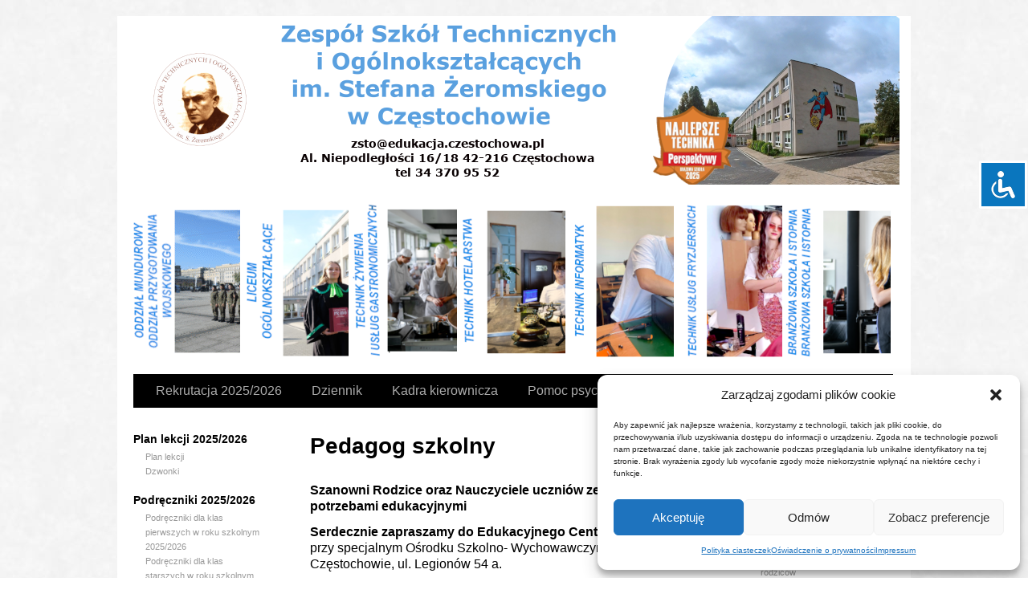

--- FILE ---
content_type: text/html; charset=UTF-8
request_url: https://zeromski.czest.pl/?page_id=10688
body_size: 17583
content:
<!DOCTYPE html>
<html lang="pl-PL">
<head>
<meta charset="UTF-8" />
<link rel="profile" href="https://gmpg.org/xfn/11" />
<link rel="stylesheet" type="text/css" media="all" href="https://zeromski.czest.pl/wp-content/themes/sliding-door/style.css" />
<link rel="pingback" href="https://zeromski.czest.pl/xmlrpc.php" />
<title>Pedagog szkolny &#8211; Zespół Szkół Technicznych i Ogólnokształcących im. Stefana Żeromskiego w Częstochowie</title>

	  <meta name='robots' content='max-image-preview:large' />
<link rel="alternate" type="application/rss+xml" title="Zespół Szkół Technicznych i Ogólnokształcących im. Stefana Żeromskiego w Częstochowie &raquo; Kanał z wpisami" href="https://zeromski.czest.pl/?feed=rss2" />
<link rel="alternate" type="application/rss+xml" title="Zespół Szkół Technicznych i Ogólnokształcących im. Stefana Żeromskiego w Częstochowie &raquo; Kanał z komentarzami" href="https://zeromski.czest.pl/?feed=comments-rss2" />
<link rel="alternate" title="oEmbed (JSON)" type="application/json+oembed" href="https://zeromski.czest.pl/index.php?rest_route=%2Foembed%2F1.0%2Fembed&#038;url=https%3A%2F%2Fzeromski.czest.pl%2F%3Fpage_id%3D10688" />
<link rel="alternate" title="oEmbed (XML)" type="text/xml+oembed" href="https://zeromski.czest.pl/index.php?rest_route=%2Foembed%2F1.0%2Fembed&#038;url=https%3A%2F%2Fzeromski.czest.pl%2F%3Fpage_id%3D10688&#038;format=xml" />
<style id='wp-img-auto-sizes-contain-inline-css' type='text/css'>
img:is([sizes=auto i],[sizes^="auto," i]){contain-intrinsic-size:3000px 1500px}
/*# sourceURL=wp-img-auto-sizes-contain-inline-css */
</style>
<style id='wp-emoji-styles-inline-css' type='text/css'>

	img.wp-smiley, img.emoji {
		display: inline !important;
		border: none !important;
		box-shadow: none !important;
		height: 1em !important;
		width: 1em !important;
		margin: 0 0.07em !important;
		vertical-align: -0.1em !important;
		background: none !important;
		padding: 0 !important;
	}
/*# sourceURL=wp-emoji-styles-inline-css */
</style>
<link rel='stylesheet' id='accessibility-light-css' href='https://zeromski.czest.pl/wp-content/plugins/accessibility-light/assets/css/accessibility-light.css?ver=6.9' type='text/css' media='all' />
<link rel='stylesheet' id='cmplz-general-css' href='https://zeromski.czest.pl/wp-content/plugins/complianz-gdpr/assets/css/cookieblocker.min.css?ver=1717575639' type='text/css' media='all' />
<link rel='stylesheet' id='wp-lightbox-2.min.css-css' href='https://zeromski.czest.pl/wp-content/plugins/wp-lightbox-2/styles/lightbox.min.pl_PL.css?ver=1.3.4' type='text/css' media='all' />
<script type="text/javascript" src="https://zeromski.czest.pl/wp-includes/js/jquery/jquery.min.js?ver=3.7.1" id="jquery-core-js"></script>
<script type="text/javascript" src="https://zeromski.czest.pl/wp-includes/js/jquery/jquery-migrate.min.js?ver=3.4.1" id="jquery-migrate-js"></script>
<script type="text/javascript" src="https://zeromski.czest.pl/wp-content/plugins/accessibility-light/assets/js/accessibility-light.js?ver=6.9" id="accessibility-light-js"></script>
<script type="text/javascript" src="https://zeromski.czest.pl/wp-content/plugins/accessibility-light/assets/js/jscolor.js?ver=6.9" id="jscolor-js"></script>
<link rel="https://api.w.org/" href="https://zeromski.czest.pl/index.php?rest_route=/" /><link rel="alternate" title="JSON" type="application/json" href="https://zeromski.czest.pl/index.php?rest_route=/wp/v2/pages/10688" /><link rel="EditURI" type="application/rsd+xml" title="RSD" href="https://zeromski.czest.pl/xmlrpc.php?rsd" />
<meta name="generator" content="WordPress 6.9" />
<link rel="canonical" href="https://zeromski.czest.pl/?page_id=10688" />
<link rel='shortlink' href='https://zeromski.czest.pl/?p=10688' />
			<style>.cmplz-hidden {
					display: none !important;
				}</style><style id="sccss">.entry-author-link,
.entry-permalink,
.entry-date,
.entry-meta {
display: none;
}/* Enter Your Custom CSS Here */</style>



<link rel="stylesheet" type="text/css" media="screen" href="https://zeromski.czest.pl/wp-content/themes/sliding-door/light.css">
<link rel="stylesheet" type="text/css" media="screen" href="https://zeromski.czest.pl/wp-content/themes/sliding-door/imagemenu/imageMenu.css">
<script type="text/javascript" src="https://zeromski.czest.pl/wp-content/themes/sliding-door/imagemenu/mootools.js"></script>
<script type="text/javascript" src="https://zeromski.czest.pl/wp-content/themes/sliding-door/imagemenu/imageMenu.js"></script>

<style id='wp-block-heading-inline-css' type='text/css'>
h1:where(.wp-block-heading).has-background,h2:where(.wp-block-heading).has-background,h3:where(.wp-block-heading).has-background,h4:where(.wp-block-heading).has-background,h5:where(.wp-block-heading).has-background,h6:where(.wp-block-heading).has-background{padding:1.25em 2.375em}h1.has-text-align-left[style*=writing-mode]:where([style*=vertical-lr]),h1.has-text-align-right[style*=writing-mode]:where([style*=vertical-rl]),h2.has-text-align-left[style*=writing-mode]:where([style*=vertical-lr]),h2.has-text-align-right[style*=writing-mode]:where([style*=vertical-rl]),h3.has-text-align-left[style*=writing-mode]:where([style*=vertical-lr]),h3.has-text-align-right[style*=writing-mode]:where([style*=vertical-rl]),h4.has-text-align-left[style*=writing-mode]:where([style*=vertical-lr]),h4.has-text-align-right[style*=writing-mode]:where([style*=vertical-rl]),h5.has-text-align-left[style*=writing-mode]:where([style*=vertical-lr]),h5.has-text-align-right[style*=writing-mode]:where([style*=vertical-rl]),h6.has-text-align-left[style*=writing-mode]:where([style*=vertical-lr]),h6.has-text-align-right[style*=writing-mode]:where([style*=vertical-rl]){rotate:180deg}
/*# sourceURL=https://zeromski.czest.pl/wp-includes/blocks/heading/style.min.css */
</style>
<style id='wp-block-paragraph-inline-css' type='text/css'>
.is-small-text{font-size:.875em}.is-regular-text{font-size:1em}.is-large-text{font-size:2.25em}.is-larger-text{font-size:3em}.has-drop-cap:not(:focus):first-letter{float:left;font-size:8.4em;font-style:normal;font-weight:100;line-height:.68;margin:.05em .1em 0 0;text-transform:uppercase}body.rtl .has-drop-cap:not(:focus):first-letter{float:none;margin-left:.1em}p.has-drop-cap.has-background{overflow:hidden}:root :where(p.has-background){padding:1.25em 2.375em}:where(p.has-text-color:not(.has-link-color)) a{color:inherit}p.has-text-align-left[style*="writing-mode:vertical-lr"],p.has-text-align-right[style*="writing-mode:vertical-rl"]{rotate:180deg}
/*# sourceURL=https://zeromski.czest.pl/wp-includes/blocks/paragraph/style.min.css */
</style>
<style id='global-styles-inline-css' type='text/css'>
:root{--wp--preset--aspect-ratio--square: 1;--wp--preset--aspect-ratio--4-3: 4/3;--wp--preset--aspect-ratio--3-4: 3/4;--wp--preset--aspect-ratio--3-2: 3/2;--wp--preset--aspect-ratio--2-3: 2/3;--wp--preset--aspect-ratio--16-9: 16/9;--wp--preset--aspect-ratio--9-16: 9/16;--wp--preset--color--black: #000000;--wp--preset--color--cyan-bluish-gray: #abb8c3;--wp--preset--color--white: #ffffff;--wp--preset--color--pale-pink: #f78da7;--wp--preset--color--vivid-red: #cf2e2e;--wp--preset--color--luminous-vivid-orange: #ff6900;--wp--preset--color--luminous-vivid-amber: #fcb900;--wp--preset--color--light-green-cyan: #7bdcb5;--wp--preset--color--vivid-green-cyan: #00d084;--wp--preset--color--pale-cyan-blue: #8ed1fc;--wp--preset--color--vivid-cyan-blue: #0693e3;--wp--preset--color--vivid-purple: #9b51e0;--wp--preset--gradient--vivid-cyan-blue-to-vivid-purple: linear-gradient(135deg,rgb(6,147,227) 0%,rgb(155,81,224) 100%);--wp--preset--gradient--light-green-cyan-to-vivid-green-cyan: linear-gradient(135deg,rgb(122,220,180) 0%,rgb(0,208,130) 100%);--wp--preset--gradient--luminous-vivid-amber-to-luminous-vivid-orange: linear-gradient(135deg,rgb(252,185,0) 0%,rgb(255,105,0) 100%);--wp--preset--gradient--luminous-vivid-orange-to-vivid-red: linear-gradient(135deg,rgb(255,105,0) 0%,rgb(207,46,46) 100%);--wp--preset--gradient--very-light-gray-to-cyan-bluish-gray: linear-gradient(135deg,rgb(238,238,238) 0%,rgb(169,184,195) 100%);--wp--preset--gradient--cool-to-warm-spectrum: linear-gradient(135deg,rgb(74,234,220) 0%,rgb(151,120,209) 20%,rgb(207,42,186) 40%,rgb(238,44,130) 60%,rgb(251,105,98) 80%,rgb(254,248,76) 100%);--wp--preset--gradient--blush-light-purple: linear-gradient(135deg,rgb(255,206,236) 0%,rgb(152,150,240) 100%);--wp--preset--gradient--blush-bordeaux: linear-gradient(135deg,rgb(254,205,165) 0%,rgb(254,45,45) 50%,rgb(107,0,62) 100%);--wp--preset--gradient--luminous-dusk: linear-gradient(135deg,rgb(255,203,112) 0%,rgb(199,81,192) 50%,rgb(65,88,208) 100%);--wp--preset--gradient--pale-ocean: linear-gradient(135deg,rgb(255,245,203) 0%,rgb(182,227,212) 50%,rgb(51,167,181) 100%);--wp--preset--gradient--electric-grass: linear-gradient(135deg,rgb(202,248,128) 0%,rgb(113,206,126) 100%);--wp--preset--gradient--midnight: linear-gradient(135deg,rgb(2,3,129) 0%,rgb(40,116,252) 100%);--wp--preset--font-size--small: 13px;--wp--preset--font-size--medium: 20px;--wp--preset--font-size--large: 36px;--wp--preset--font-size--x-large: 42px;--wp--preset--spacing--20: 0.44rem;--wp--preset--spacing--30: 0.67rem;--wp--preset--spacing--40: 1rem;--wp--preset--spacing--50: 1.5rem;--wp--preset--spacing--60: 2.25rem;--wp--preset--spacing--70: 3.38rem;--wp--preset--spacing--80: 5.06rem;--wp--preset--shadow--natural: 6px 6px 9px rgba(0, 0, 0, 0.2);--wp--preset--shadow--deep: 12px 12px 50px rgba(0, 0, 0, 0.4);--wp--preset--shadow--sharp: 6px 6px 0px rgba(0, 0, 0, 0.2);--wp--preset--shadow--outlined: 6px 6px 0px -3px rgb(255, 255, 255), 6px 6px rgb(0, 0, 0);--wp--preset--shadow--crisp: 6px 6px 0px rgb(0, 0, 0);}:where(.is-layout-flex){gap: 0.5em;}:where(.is-layout-grid){gap: 0.5em;}body .is-layout-flex{display: flex;}.is-layout-flex{flex-wrap: wrap;align-items: center;}.is-layout-flex > :is(*, div){margin: 0;}body .is-layout-grid{display: grid;}.is-layout-grid > :is(*, div){margin: 0;}:where(.wp-block-columns.is-layout-flex){gap: 2em;}:where(.wp-block-columns.is-layout-grid){gap: 2em;}:where(.wp-block-post-template.is-layout-flex){gap: 1.25em;}:where(.wp-block-post-template.is-layout-grid){gap: 1.25em;}.has-black-color{color: var(--wp--preset--color--black) !important;}.has-cyan-bluish-gray-color{color: var(--wp--preset--color--cyan-bluish-gray) !important;}.has-white-color{color: var(--wp--preset--color--white) !important;}.has-pale-pink-color{color: var(--wp--preset--color--pale-pink) !important;}.has-vivid-red-color{color: var(--wp--preset--color--vivid-red) !important;}.has-luminous-vivid-orange-color{color: var(--wp--preset--color--luminous-vivid-orange) !important;}.has-luminous-vivid-amber-color{color: var(--wp--preset--color--luminous-vivid-amber) !important;}.has-light-green-cyan-color{color: var(--wp--preset--color--light-green-cyan) !important;}.has-vivid-green-cyan-color{color: var(--wp--preset--color--vivid-green-cyan) !important;}.has-pale-cyan-blue-color{color: var(--wp--preset--color--pale-cyan-blue) !important;}.has-vivid-cyan-blue-color{color: var(--wp--preset--color--vivid-cyan-blue) !important;}.has-vivid-purple-color{color: var(--wp--preset--color--vivid-purple) !important;}.has-black-background-color{background-color: var(--wp--preset--color--black) !important;}.has-cyan-bluish-gray-background-color{background-color: var(--wp--preset--color--cyan-bluish-gray) !important;}.has-white-background-color{background-color: var(--wp--preset--color--white) !important;}.has-pale-pink-background-color{background-color: var(--wp--preset--color--pale-pink) !important;}.has-vivid-red-background-color{background-color: var(--wp--preset--color--vivid-red) !important;}.has-luminous-vivid-orange-background-color{background-color: var(--wp--preset--color--luminous-vivid-orange) !important;}.has-luminous-vivid-amber-background-color{background-color: var(--wp--preset--color--luminous-vivid-amber) !important;}.has-light-green-cyan-background-color{background-color: var(--wp--preset--color--light-green-cyan) !important;}.has-vivid-green-cyan-background-color{background-color: var(--wp--preset--color--vivid-green-cyan) !important;}.has-pale-cyan-blue-background-color{background-color: var(--wp--preset--color--pale-cyan-blue) !important;}.has-vivid-cyan-blue-background-color{background-color: var(--wp--preset--color--vivid-cyan-blue) !important;}.has-vivid-purple-background-color{background-color: var(--wp--preset--color--vivid-purple) !important;}.has-black-border-color{border-color: var(--wp--preset--color--black) !important;}.has-cyan-bluish-gray-border-color{border-color: var(--wp--preset--color--cyan-bluish-gray) !important;}.has-white-border-color{border-color: var(--wp--preset--color--white) !important;}.has-pale-pink-border-color{border-color: var(--wp--preset--color--pale-pink) !important;}.has-vivid-red-border-color{border-color: var(--wp--preset--color--vivid-red) !important;}.has-luminous-vivid-orange-border-color{border-color: var(--wp--preset--color--luminous-vivid-orange) !important;}.has-luminous-vivid-amber-border-color{border-color: var(--wp--preset--color--luminous-vivid-amber) !important;}.has-light-green-cyan-border-color{border-color: var(--wp--preset--color--light-green-cyan) !important;}.has-vivid-green-cyan-border-color{border-color: var(--wp--preset--color--vivid-green-cyan) !important;}.has-pale-cyan-blue-border-color{border-color: var(--wp--preset--color--pale-cyan-blue) !important;}.has-vivid-cyan-blue-border-color{border-color: var(--wp--preset--color--vivid-cyan-blue) !important;}.has-vivid-purple-border-color{border-color: var(--wp--preset--color--vivid-purple) !important;}.has-vivid-cyan-blue-to-vivid-purple-gradient-background{background: var(--wp--preset--gradient--vivid-cyan-blue-to-vivid-purple) !important;}.has-light-green-cyan-to-vivid-green-cyan-gradient-background{background: var(--wp--preset--gradient--light-green-cyan-to-vivid-green-cyan) !important;}.has-luminous-vivid-amber-to-luminous-vivid-orange-gradient-background{background: var(--wp--preset--gradient--luminous-vivid-amber-to-luminous-vivid-orange) !important;}.has-luminous-vivid-orange-to-vivid-red-gradient-background{background: var(--wp--preset--gradient--luminous-vivid-orange-to-vivid-red) !important;}.has-very-light-gray-to-cyan-bluish-gray-gradient-background{background: var(--wp--preset--gradient--very-light-gray-to-cyan-bluish-gray) !important;}.has-cool-to-warm-spectrum-gradient-background{background: var(--wp--preset--gradient--cool-to-warm-spectrum) !important;}.has-blush-light-purple-gradient-background{background: var(--wp--preset--gradient--blush-light-purple) !important;}.has-blush-bordeaux-gradient-background{background: var(--wp--preset--gradient--blush-bordeaux) !important;}.has-luminous-dusk-gradient-background{background: var(--wp--preset--gradient--luminous-dusk) !important;}.has-pale-ocean-gradient-background{background: var(--wp--preset--gradient--pale-ocean) !important;}.has-electric-grass-gradient-background{background: var(--wp--preset--gradient--electric-grass) !important;}.has-midnight-gradient-background{background: var(--wp--preset--gradient--midnight) !important;}.has-small-font-size{font-size: var(--wp--preset--font-size--small) !important;}.has-medium-font-size{font-size: var(--wp--preset--font-size--medium) !important;}.has-large-font-size{font-size: var(--wp--preset--font-size--large) !important;}.has-x-large-font-size{font-size: var(--wp--preset--font-size--x-large) !important;}
/*# sourceURL=global-styles-inline-css */
</style>
</head>

<body data-rsssl=1 data-cmplz=1 class="wp-singular page-template-default page page-id-10688 wp-theme-sliding-door acl-sitelinx">
  <div id="wrapper" class="hfeed">
	<div id="header">
		<div id="masthead">
			<div id="branding" role="banner">
							
							
<img src="https://zeromski.czest.pl/wp-content/uploads/2025/05/naglowek2025poprawiony-dobryrozmiar.png" alt="Zespół Szkół Technicznych i Ogólnokształcących im. Stefana Żeromskiego w Częstochowie" />

	
							
				
				
				


				<div id="imageMenu">
		
				<!-- THESE ARE THE LINKS YOU GO TO WHEN YOU CLICK ON A SLIDING DOOR IMAGE-->
				
				<ul id="menu-kierunki" class=""><li id="menu-item-41" class="bk0" ><a href="https://zeromski.czest.pl/wp-content/uploads/2025/04/opwimundurowa.pdf#new_tab" style="background: url('https://zeromski.czest.pl/wp-content/uploads/2025/04/mund20251-320x200.png') repeat scroll 0%;">Klasa mundurowa</a></li>
<li id="menu-item-20240" class="bk1" ><a href="https://zeromski.czest.pl/wp-content/uploads/2025/04/LOoferta.pdf" style="background: url('https://zeromski.czest.pl/wp-content/uploads/2025/02/LO-320x200.png') repeat scroll 0%;">LO2025</a></li>
<li id="menu-item-44" class="bk2" ><a href="https://zeromski.czest.pl/wp-content/uploads/2021/04/gastronomia.png#new_tab" style="background: url('https://zeromski.czest.pl/wp-content/uploads/2023/02/gastro2023xcf-1-320x200.png') repeat scroll 0%;">Technik żywienia</a></li>
<li id="menu-item-45" class="bk3" ><a href="https://zeromski.czest.pl/wp-content/uploads/2021/04/hotelarstwo.png" style="background: url('https://zeromski.czest.pl/wp-content/uploads/2023/02/HOT-11-320x200.png') repeat scroll 0%;">Technik hotelarstwa</a></li>
<li id="menu-item-47" class="bk4" ><a href="https://zeromski.czest.pl/wp-content/uploads/2021/03/technikinformatyks.png" style="background: url('https://zeromski.czest.pl/wp-content/uploads/2023/03/inf2023-3-320x200.png') repeat scroll 0%;">Technik informatyk</a></li>
<li id="menu-item-17946" class="bk5" ><a href="https://www.facebook.com/people/Fryzjerstwo-%C5%BBEROM/100094716884478/" style="background: url('https://zeromski.czest.pl/wp-content/uploads/2024/02/techFRYZ2024-320x200.png') repeat scroll 0%;">Technik usług fryzjerskich</a></li>
<li id="menu-item-46" class="bk6" ><a href="https://zeromski.czest.pl/wp-content/uploads/2024/02/branzowepodlinkowane.png" style="background: url('https://zeromski.czest.pl/wp-content/uploads/2024/02/Branzowa1I2FRYZ2024-320x200.png') repeat scroll 0%;">Branżowe</a></li>
</ul>				
			</div>
			
				<script type="text/javascript">
			
			window.addEvent('domready', function(){
				var myMenu = new ImageMenu($$('#imageMenu a'),{openWidth:310, border:2, onOpen:function(e,i){location=(e);}});
			});
		</script>  
  
	
  			


				
			</div><!-- #branding -->

  
<div id="access" role="navigation">
			  				<div class="skip-link screen-reader-text"><a href="#content" title="Przejdź do treści">Przejdź do treści</a></div>
				<div class="menu-header"><ul id="menu-menupasek" class="menu"><li id="menu-item-17909" class="menu-item menu-item-type-post_type menu-item-object-page menu-item-17909"><a href="https://zeromski.czest.pl/?page_id=17904">Rekrutacja 2025/2026</a></li>
<li id="menu-item-8290" class="menu-item menu-item-type-custom menu-item-object-custom menu-item-8290"><a href="https://uonetplus.vulcan.net.pl/czestochowa">Dziennik</a></li>
<li id="menu-item-10540" class="menu-item menu-item-type-post_type menu-item-object-page menu-item-10540"><a href="https://zeromski.czest.pl/?page_id=10536">Kadra kierownicza</a></li>
<li id="menu-item-14521" class="menu-item menu-item-type-post_type menu-item-object-page menu-item-14521"><a href="https://zeromski.czest.pl/?page_id=14518">Pomoc psychologiczno-pedagogiczna</a></li>
<li id="menu-item-8681" class="menu-item menu-item-type-post_type menu-item-object-page menu-item-8681"><a href="https://zeromski.czest.pl/?page_id=53">Kontakt</a></li>
</ul></div>			</div><!-- #access -->
			
			
			
			
			
			
		</div><!-- #masthead -->
	</div><!-- #header -->

	<div id="main">

<div id="sidebar1" class="widget-area" role="complementary"> <ul class="xoxo">

<li id="nav_menu-78" class="widget-container widget_nav_menu"><h3 class="widget-title">Plan lekcji 2025/2026</h3><div class="menu-plan-lekcji-container"><ul id="menu-plan-lekcji" class="menu"><li id="menu-item-22226" class="menu-item menu-item-type-custom menu-item-object-custom menu-item-22226"><a href="https://zeromski.czest.pl/wp-content/uploads/planstyczen2026/index.html">Plan lekcji</a></li>
<li id="menu-item-22344" class="menu-item menu-item-type-post_type menu-item-object-page menu-item-22344"><a href="https://zeromski.czest.pl/?page_id=51">Dzwonki</a></li>
</ul></div></li><li id="nav_menu-76" class="widget-container widget_nav_menu"><h3 class="widget-title">Podręczniki 2025/2026</h3><div class="menu-podreczniki-2025-2026-container"><ul id="menu-podreczniki-2025-2026" class="menu"><li id="menu-item-18795" class="menu-item menu-item-type-custom menu-item-object-custom menu-item-18795"><a href="https://zeromski.czest.pl/wp-content/uploads/2025/08/podreczniki-klasa-pierwsza-2025-2026-2.docx">Podręczniki dla klas pierwszych w roku szkolnym 2025/2026</a></li>
<li id="menu-item-16505" class="menu-item menu-item-type-custom menu-item-object-custom menu-item-16505"><a href="https://zeromski.czest.pl/wp-content/uploads/2025/07/PODRECZNIKI-NA-ROK-SZKOLNY-2025-2026-kontynuacja-I-wersja.docx">Podręczniki dla klas starszych w roku szkolnym 2025/2026</a></li>
</ul></div></li><li id="nav_menu-102" class="widget-container widget_nav_menu"><h3 class="widget-title">Kalendarz roku szkolnego 2025 2026</h3><div class="menu-kalendarz-roku-szkolnego-2025-2026-container"><ul id="menu-kalendarz-roku-szkolnego-2025-2026" class="menu"><li id="menu-item-14944" class="menu-item menu-item-type-custom menu-item-object-custom menu-item-14944"><a href="https://zeromski.czest.pl/wp-content/uploads/2025/08/Kalendarz-na-rok-szkolny-2025_2026-I-semestr.docx">Kalendarz roku szkolnego 2025 2026-semestr I</a></li>
<li id="menu-item-21565" class="menu-item menu-item-type-custom menu-item-object-custom menu-item-21565"><a href="https://zeromski.czest.pl/wp-content/uploads/2025/08/Kalendarz-na-rok-szkolny-2025_2026-II-semestr.docx">Kalendarz roku szkolnego 2025 2026-semestr 2</a></li>
</ul></div></li><li id="nav_menu-68" class="widget-container widget_nav_menu"><h3 class="widget-title">Matura 2026</h3><div class="menu-matura-2026-container"><ul id="menu-matura-2026" class="menu"><li id="menu-item-21676" class="menu-item menu-item-type-custom menu-item-object-custom menu-item-21676"><a href="https://zeromski.czest.pl/wp-content/uploads/2025/09/Komunikat-o-harmonogramie-matur.pdf">Komunikat o harmonogramie</a></li>
<li id="menu-item-18936" class="menu-item menu-item-type-custom menu-item-object-custom menu-item-18936"><a href="https://zeromski.czest.pl/wp-content/uploads/2025/09/Komunikat-o-dostosowaniach-2026.pdf">Komunikat o dostosowaniach</a></li>
<li id="menu-item-18935" class="menu-item menu-item-type-custom menu-item-object-custom menu-item-18935"><a href="https://zeromski.czest.pl/wp-content/uploads/2025/09/Komunikat-o-przyborach-2026.pdf">Komunikat o przyborach</a></li>
<li id="menu-item-18938" class="menu-item menu-item-type-custom menu-item-object-custom menu-item-18938"><a href="https://zeromski.czest.pl/wp-content/uploads/2025/09/Komunikat-o-egzaminie-z-informatyki-2026.pdf">Egzamin maturalny z informatyki 2026</a></li>
<li id="menu-item-19368" class="menu-item menu-item-type-custom menu-item-object-custom menu-item-19368"><a href="https://zeromski.czest.pl/wp-content/uploads/2025/09/Komunikat-o-zadaniach-jawnych-usta-matura-JEZYK-POLSKI-2026.pdf">Komunikat o jawnych zadaniach z języka polskiego</a></li>
</ul></div></li><li id="nav_menu-111" class="widget-container widget_nav_menu"><h3 class="widget-title">Egzaminy zawodowe</h3><div class="menu-ksztalcenie-container"><ul id="menu-ksztalcenie" class="menu"><li id="menu-item-15067" class="menu-item menu-item-type-custom menu-item-object-custom menu-item-15067"><a href="https://zeromski.czest.pl/wp-content/uploads/2025/12/Harmonogram-na-strone-1.doc">Harmonogram egzaminów zima 2026</a></li>
</ul></div></li><li id="nav_menu-110" class="widget-container widget_nav_menu"><h3 class="widget-title">Ubezpieczenie uczniów</h3><div class="menu-ubezpieczenie-uczniow-container"><ul id="menu-ubezpieczenie-uczniow" class="menu"><li id="menu-item-22041" class="menu-item menu-item-type-post_type menu-item-object-page menu-item-22041"><a href="https://zeromski.czest.pl/?page_id=22032">Ubezpieczenie uczniów</a></li>
</ul></div></li><li id="nav_menu-106" class="widget-container widget_nav_menu"><h3 class="widget-title">Standardy ochrony małoletnich</h3><div class="menu-standardy-ochrony-maloletnich-container"><ul id="menu-standardy-ochrony-maloletnich" class="menu"><li id="menu-item-20476" class="menu-item menu-item-type-custom menu-item-object-custom menu-item-20476"><a href="https://zeromski.czest.pl/wp-content/uploads/2025/03/Mlodziez-w-Systemie-Nieodplatnej-Pomocy.pdf">Młodzież w systemie nieodpłatnej pomocy</a></li>
<li id="menu-item-18187" class="menu-item menu-item-type-custom menu-item-object-custom menu-item-18187"><a href="https://zeromski.czest.pl/wp-content/uploads/2025/12/STANDARDY-OCHRONY-MALOLETNICH-ZSTiO-wersja-ostateczna.docx">Standardy ochrony małoletnich</a></li>
<li id="menu-item-20032" class="menu-item menu-item-type-custom menu-item-object-custom menu-item-20032"><a href="https://zeromski.czest.pl/wp-content/uploads/2025/10/ZSTiO-wersja-skrocona-dla-uczniow.docx">Standardy ochrony  małoletnich &#8211; wersja skrócona dla nieletnich</a></li>
<li id="menu-item-18188" class="menu-item menu-item-type-custom menu-item-object-custom menu-item-18188"><a href="https://zeromski.czest.pl/wp-content/uploads/2024/03/Informacje-o-organizacjach-i-instytucjach-pomocowych.docx">Instytucje pomocowe</a></li>
</ul></div></li><li id="nav_menu-93" class="widget-container widget_nav_menu"><h3 class="widget-title">Pomoc dla Ukrainy</h3><div class="menu-pomoc-dla-obywateli-ukrainy-container"><ul id="menu-pomoc-dla-obywateli-ukrainy" class="menu"><li id="menu-item-12078" class="menu-item menu-item-type-post_type menu-item-object-page menu-item-12078"><a href="https://zeromski.czest.pl/?page_id=12075">Wsparcie rzeczowe</a></li>
<li id="menu-item-12079" class="menu-item menu-item-type-post_type menu-item-object-page menu-item-12079"><a href="https://zeromski.czest.pl/?page_id=12073">Infolinia po ukraińsku</a></li>
<li id="menu-item-12080" class="menu-item menu-item-type-post_type menu-item-object-page menu-item-12080"><a href="https://zeromski.czest.pl/?page_id=12071">Kurs języka polskiego</a></li>
<li id="menu-item-12102" class="menu-item menu-item-type-post_type menu-item-object-page menu-item-12102"><a href="https://zeromski.czest.pl/?page_id=12099">Konta bankowe miast z Ukrainy</a></li>
</ul></div></li><li id="nav_menu-16" class="widget-container widget_nav_menu"><h3 class="widget-title">Dane</h3><div class="menu-dane-container"><ul id="menu-dane" class="menu"><li id="menu-item-13486" class="menu-item menu-item-type-post_type menu-item-object-page menu-item-13486"><a href="https://zeromski.czest.pl/?page_id=13483">Polityka prywatności</a></li>
<li id="menu-item-5704" class="menu-item menu-item-type-custom menu-item-object-custom menu-item-5704"><a href="https://zeromski.czest.pl/?p=9320">RODO-klauzula informacyjna</a></li>
<li id="menu-item-19664" class="menu-item menu-item-type-post_type menu-item-object-page menu-item-19664"><a href="https://zeromski.czest.pl/?page_id=19661">Inspektor Ochrony Danych Osobowych</a></li>
</ul></div></li><li id="nav_menu-26" class="widget-container widget_nav_menu"><h3 class="widget-title">Dokumenty</h3><div class="menu-dokumenty-container"><ul id="menu-dokumenty" class="menu"><li id="menu-item-466" class="menu-item menu-item-type-custom menu-item-object-custom menu-item-466"><a href="https://zeromski.czest.pl/wp-content/uploads/2026/01/Statut-ZSTiO-pazdziernik-2025.doc">Statut ZSTiO</a></li>
<li id="menu-item-478" class="menu-item menu-item-type-custom menu-item-object-custom menu-item-478"><a href="https://zeromski.czest.pl/wp-content/uploads/2026/01/STATUT-LO.doc">Statut XII LO</a></li>
<li id="menu-item-477" class="menu-item menu-item-type-custom menu-item-object-custom menu-item-477"><a href="https://zeromski.czest.pl/wp-content/uploads/2026/01/STATUT-TECHNIKUM-pazdziernik-2025.doc">Statut Technikum Nr 6</a></li>
<li id="menu-item-479" class="menu-item menu-item-type-custom menu-item-object-custom menu-item-479"><a href="https://zeromski.czest.pl/wp-content/uploads/2026/01/STATUT-BS-I-pazdziernik-2025.doc">Statut BSI nr 4</a></li>
<li id="menu-item-4441" class="menu-item menu-item-type-custom menu-item-object-custom menu-item-4441"><a href="https://zeromski.czest.pl/wp-content/uploads/2026/01/STATUT-BS-II.doc">STATUT BS II nr 4</a></li>
<li id="menu-item-11529" class="menu-item menu-item-type-post_type menu-item-object-page menu-item-11529"><a href="https://zeromski.czest.pl/?page_id=11469">Wymagania edukacyjne</a></li>
<li id="menu-item-482" class="menu-item menu-item-type-custom menu-item-object-custom menu-item-482"><a href="https://zeromski.czest.pl/wp-content/uploads/2025/09/PROGRAM-WYCHOWAWCZO-PROFILAKTYCZNY-2025-26.docx">Program wychowawczo- profilaktyktyczny</a></li>
<li id="menu-item-7893" class="menu-item menu-item-type-custom menu-item-object-custom menu-item-7893"><a href="https://zeromski.czest.pl/wp-content/uploads/2019/12/WSDZ-2019_ZSTiO.pdf"></a></li>
<li id="menu-item-481" class="menu-item menu-item-type-custom menu-item-object-custom menu-item-481"><a href="https://zeromski.czest.pl/wp-content/uploads/2025/02/PROGRAM-POPRAWY-FREKWENCJI-2024p3.docx">Szkolny program poprawy frekwencji</a></li>
<li id="menu-item-484" class="menu-item menu-item-type-custom menu-item-object-custom menu-item-484"><a href="https://zeromski.czest.pl/wp-content/uploads/2025/09/REGULAMIN-STUDNIOWKI-2026-1.doc">Regulamin studniówki 2026</a></li>
<li id="menu-item-22347" class="menu-item menu-item-type-custom menu-item-object-custom menu-item-22347"><a href="https://zeromski.czest.pl/wp-content/uploads/2022/10/REGULAMIN-PORZADKOWY-DLA-UCZNIOW-nowy.docx">Regulamin porządkowy</a></li>
</ul></div></li><li id="nav_menu-112" class="widget-container widget_nav_menu"><h3 class="widget-title">Doradztwo zawodowe</h3><div class="menu-doradztwo-zawodowe-container"><ul id="menu-doradztwo-zawodowe" class="menu"><li id="menu-item-22358" class="menu-item menu-item-type-custom menu-item-object-custom menu-item-22358"><a href="https://zeromski.czest.pl/wp-content/uploads/2019/12/WSDZ-2019_ZSTiO.pdf">Program Wewnątrzszkolnego Systemu Doradztwa Zawodowego</a></li>
<li id="menu-item-22359" class="menu-item menu-item-type-custom menu-item-object-custom menu-item-22359"><a href="https://zeromski.czest.pl/wp-content/uploads/2025/09/PRDZ_LO_25_26.doc">Program realizacji doradztwa zawodowego w LO</a></li>
<li id="menu-item-22360" class="menu-item menu-item-type-custom menu-item-object-custom menu-item-22360"><a href="https://zeromski.czest.pl/wp-content/uploads/2025/09/PRDZ_T_25_26.doc">Program realizacji doradztwa zawodowego w Technikum</a></li>
<li id="menu-item-22361" class="menu-item menu-item-type-custom menu-item-object-custom menu-item-22361"><a href="https://zeromski.czest.pl/wp-content/uploads/2025/09/PRDZ_BR_25_26.doc">Program realizacji doradztwa zawodowego w BS</a></li>
<li id="menu-item-22362" class="menu-item menu-item-type-custom menu-item-object-custom menu-item-22362"><a href="https://zeromski.czest.pl/wp-content/uploads/2022/11/WSDZ-2022_ZSTiO.doc">&#8222;Moja kariera &#8211; moja przyszłość&#8221;</a></li>
</ul></div></li><li id="nav_menu-38" class="widget-container widget_nav_menu"><h3 class="widget-title">Wolontariat</h3><div class="menu-wolontariat-container"><ul id="menu-wolontariat" class="menu"><li id="menu-item-2108" class="menu-item menu-item-type-custom menu-item-object-custom menu-item-2108"><a href="https://zeromski.czest.pl/wp-content/uploads/2014/10/wolontariat.ppt">Prezentacja</a></li>
<li id="menu-item-2114" class="menu-item menu-item-type-post_type menu-item-object-page menu-item-2114"><a href="https://zeromski.czest.pl/?page_id=2112">Dobry klik</a></li>
<li id="menu-item-2116" class="menu-item menu-item-type-custom menu-item-object-custom menu-item-2116"><a href="https://zeromski.czest.pl/wp-content/uploads/2016/10/REGULAMIN-SKW.doc">Regulamin SKW</a></li>
<li id="menu-item-2122" class="menu-item menu-item-type-custom menu-item-object-custom menu-item-2122"><a href="https://zeromski.czest.pl/wp-content/uploads/2016/10/Kodeks-etyczny-wolontariusza.doc">Kodeks etyczny wolontariusza</a></li>
</ul></div></li><li id="nav_menu-74" class="widget-container widget_nav_menu"><h3 class="widget-title">Dostępność</h3><div class="menu-dostepnosc-container"><ul id="menu-dostepnosc" class="menu"><li id="menu-item-20609" class="menu-item menu-item-type-post_type menu-item-object-page menu-item-20609"><a href="https://zeromski.czest.pl/?page_id=9706">Deklaracja dostępności</a></li>
<li id="menu-item-20558" class="menu-item menu-item-type-post_type menu-item-object-page menu-item-20558"><a href="https://zeromski.czest.pl/?page_id=20544">Tekst czytany maszynowo</a></li>
<li id="menu-item-20557" class="menu-item menu-item-type-post_type menu-item-object-page menu-item-20557"><a href="https://zeromski.czest.pl/?page_id=20547">Tekst łatwy do czytania – ETR</a></li>
<li id="menu-item-20556" class="menu-item menu-item-type-post_type menu-item-object-page menu-item-20556"><a href="https://zeromski.czest.pl/?page_id=20553">Obsługa osób niesłyszących</a></li>
</ul></div></li><li id="text-23" class="widget-container widget_text">			<div class="textwidget"><a href="http://edukacja.bip.czestochowa.pl/?cid=2601"><img src=http://zeromski.home.pl/autoinstalator/wordpress/wp-content/uploads/2016/01/logo_bip.png alt="Ikona BIP. Link prowadzi do BIP ZSTiO"></a></div>
		</li><li id="text-25" class="widget-container widget_text">			<div class="textwidget"><a href=https://epuap.gov.pl/wps/portal/strefa-klienta/katalog-spraw/profil-urzedu/zstoczestochowa><img src=http://zeromski.home.pl/autoinstalator/wordpress/wp-content/uploads/2016/01/epuap-e1454275624553.jpg alt="Ikona Epuap2. Link prowadzi do ePUAP ZSTiO"></a></div>
		</li><li id="block-5" class="widget-container widget_block"></li> </ul> </div><!-- #primary .widget-area -->



<div id="sidebar2" class="widget-area" role="complementary"> <ul class="xoxo"> <li id="nav_menu-72" class="widget-container widget_nav_menu"><h3 class="widget-title">Dla Rodziców</h3><div class="menu-dla-rodzicow-container"><ul id="menu-dla-rodzicow" class="menu"><li id="menu-item-9514" class="menu-item menu-item-type-post_type menu-item-object-page menu-item-9514"><a href="https://zeromski.czest.pl/?page_id=9511">Nr konta do wpłat</a></li>
<li id="menu-item-22376" class="menu-item menu-item-type-custom menu-item-object-custom menu-item-22376"><a href="https://zeromski.czest.pl/wp-content/uploads/2026/01/Pierwe-logowanie-do-e-dziennika.pdf">Pierwsze logowanie do e &#8211; dziennika</a></li>
<li id="menu-item-22377" class="menu-item menu-item-type-custom menu-item-object-custom menu-item-22377"><a href="https://zeromski.czest.pl/wp-content/uploads/2026/01/Sztuka-porozumienia-ze-swoim-dzieckiem.pdf">Sztuka porozumienia ze swoim dzieckiem</a></li>
<li id="menu-item-22378" class="menu-item menu-item-type-custom menu-item-object-custom menu-item-22378"><a href="https://zeromski.czest.pl/wp-content/uploads/2026/01/Dzieci-w-wirtualnej-rzeczywistosci-1.pdf">Dzieci w wirtualnej rzeczywistości</a></li>
<li id="menu-item-22379" class="menu-item menu-item-type-custom menu-item-object-custom menu-item-22379"><a href="https://zeromski.czest.pl/wp-content/uploads/2026/01/Nikotynizm-materialy-dla-rodzicow.pdf">Nikotynizm &#8211; materiały dla rodziców</a></li>
</ul></div></li><li id="nav_menu-107" class="widget-container widget_nav_menu"><h3 class="widget-title">Samorząd Uczniowski i Samorząd Słuchaczy</h3><div class="menu-samorzad-uczniowski-container"><ul id="menu-samorzad-uczniowski" class="menu"><li id="menu-item-22394" class="menu-item menu-item-type-custom menu-item-object-custom menu-item-22394"><a href="https://zeromski.czest.pl/wp-content/uploads/2025/02/regulamin_samorzadu_uczniowskiego.docx">Regulamin samorządu uczniowskiego</a></li>
<li id="menu-item-20146" class="menu-item menu-item-type-custom menu-item-object-custom menu-item-20146"><a href="https://zeromski.czest.pl/wp-content/uploads/2026/01/REGULAMIN-SAMORZADU-SLUCHACZY-ZSTiO.docx">REGULAMIN SAMORZĄDU SŁUCHACZY  ZSTiO</a></li>
<li id="menu-item-20147" class="menu-item menu-item-type-custom menu-item-object-custom menu-item-20147"><a href="https://zeromski.czest.pl/wp-content/uploads/2025/02/Szczesliwy-numerek.docx">Szczęśliwy numerek</a></li>
</ul></div></li><li id="nav_menu-113" class="widget-container widget_nav_menu"><h3 class="widget-title">Wzory pism</h3><div class="menu-wzory-pism-container"><ul id="menu-wzory-pism" class="menu"><li id="menu-item-22388" class="menu-item menu-item-type-post_type menu-item-object-page menu-item-22388"><a href="https://zeromski.czest.pl/?page_id=22384">Wzory pism</a></li>
</ul></div></li><li id="block-13" class="widget-container widget_block">
<h3 class="wp-block-heading"><b>Realizowane projekty</b></h3>
</li><li id="text-49" class="widget-container widget_text">			<div class="textwidget"><p><a href="https://zeromski.czest.pl/wp-content/uploads/2025/01/PL-Dofinansowane-przez-UE_POS.png"><img decoding="async" class="wp-image-719 alignleft" src="https://zeromski.czest.pl/wp-content/uploads/2025/01/PL-Dofinansowane-przez-UE_POS.png" alt="Logo Erasmus" width="175" height="34" /></a></p>
<p><a href="https://zeromski.czest.pl/wp-content/uploads/2022/01/erasmus2022.png"><img decoding="async" src="https://zeromski.czest.pl/wp-content/uploads/2022/01/akredytacja1.png" alt="Link prowadzi do pliku z akredytacją dla ZSTiO" /></a><br />
<a href="http://erasmus.zeromski.czest.pl/">Praktyki zagraniczne</a><br />
<a href="https://www.facebook.com/praktykizeromski">Ż.Erasmus+</a><br />
<a href="https://www.tiktok.com/@erasmuszerom2023?_t=8kJzJlNgfzt&amp;_r=1">Erasmuszerom</a><br />
<a href="https://zeromski.czest.pl/?page_id=21239"><img decoding="async" src="https://zeromski.czest.pl/wp-content/uploads/2025/05/logoetwinning.jpg" alt="Logo eTwinning" /></a></p>
</div>
		</li><li id="nav_menu-108" class="widget-container widget_nav_menu"><h3 class="widget-title">Two Continents, One Cuisine</h3><div class="menu-etwining-container"><ul id="menu-etwining" class="menu"><li id="menu-item-21557" class="menu-item menu-item-type-post_type menu-item-object-page menu-item-21557"><a href="https://zeromski.czest.pl/?page_id=21239">Działania w roku szkolnym 2024/2025</a></li>
</ul></div></li><li id="nav_menu-104" class="widget-container widget_nav_menu"><h3 class="widget-title">Odział Przygotowania Wojskowego i klasy mundurowe</h3><div class="menu-odzial-przygotowania-wojskowego-i-klasy-mundurowe-container"><ul id="menu-odzial-przygotowania-wojskowego-i-klasy-mundurowe" class="menu"><li id="menu-item-18832" class="menu-item menu-item-type-custom menu-item-object-custom menu-item-18832"><a href="https://zeromski.czest.pl/wp-content/uploads/2025/03/Regulamin-Oddzialu-Przygotowania-Wojskowego.docx">Regulamin Oddziału Przygotowania Wojskowego</a></li>
<li id="menu-item-17845" class="menu-item menu-item-type-custom menu-item-object-custom menu-item-17845"><a href="https://zeromski.czest.pl/wp-content/uploads/2024/02/Plakat-informacyjny-OPW.docx">Plakat informacyjny OPW</a></li>
<li id="menu-item-17841" class="menu-item menu-item-type-post_type menu-item-object-page menu-item-17841"><a href="https://zeromski.czest.pl/?page_id=17836">Odział Przygotowania Wojskowego</a></li>
<li id="menu-item-22350" class="menu-item menu-item-type-custom menu-item-object-custom menu-item-22350"><a href="https://zeromski.czest.pl/wp-content/uploads/2022/09/Regulamin-musztry.doc">Regulamin musztry</a></li>
<li id="menu-item-22351" class="menu-item menu-item-type-custom menu-item-object-custom menu-item-22351"><a href="https://zeromski.czest.pl/wp-content/uploads/2019/11/Ceremoniał-wojskowy.pdf">Ceremoniał wojskowy</a></li>
<li id="menu-item-22352" class="menu-item menu-item-type-custom menu-item-object-custom menu-item-22352"><a href="https://zeromski.czest.pl/wp-content/uploads/2023/09/Regulaminwojskowy.pdf">Regulamin ogólny żołnierza Wojska Polskiego</a></li>
<li id="menu-item-22353" class="menu-item menu-item-type-custom menu-item-object-custom menu-item-22353"><a href="https://zeromski.czest.pl/wp-content/uploads/2024/09/REGULAMIN-KLAS-MUNDUROWYCH-ZSTiO.docx">Regulamin klas mundurowych</a></li>
</ul></div></li><li id="block-31" class="widget-container widget_block"><b> Media społecznościowe</b>
<img src= "https://zeromski.czest.pl/wp-content/uploads/2022/04/facebook.png" alt="Logo Facebook" width="37" height="55" /></a></br>
<a href="https://pl-pl.facebook.com/ZeromTV/">ZSTiO </a>
</br>
<a href="https://pl-pl.facebook.com/zerompraktyki/"> Ż.Erasmus+</a>
</br>
<a href="https://www.facebook.com/people/Fryzjerstwo-%C5%BBEROM/100094716884478/">Fryzjrestwo Żerom</a>
</br>

<img decoding="async" src=" https://zeromski.czest.pl/wp-content/uploads/2022/04/ista.png" alt="Logo Istagrama" width="60" height="60" /></a></br>
<a href="https://www.instagram.com/accounts/login/?next=/p/CckQVvxj3ec/">@gastrozerom</a></br>
</li><li id="nav_menu-109" class="widget-container widget_nav_menu"><h3 class="widget-title">Emeryci-Zapomogi socjalne</h3><div class="menu-zapomogi-socjalne-container"><ul id="menu-zapomogi-socjalne" class="menu"><li id="menu-item-21640" class="menu-item menu-item-type-post_type menu-item-object-page menu-item-21640"><a href="https://zeromski.czest.pl/?page_id=21633">Emeryci-Zapomogi socjalne</a></li>
</ul></div></li><li id="nav_menu-105" class="widget-container widget_nav_menu"><h3 class="widget-title">Czas na staż</h3><div class="menu-projekty-2-container"><ul id="menu-projekty-2" class="menu"><li id="menu-item-18167" class="menu-item menu-item-type-post_type menu-item-object-post menu-item-18167"><a href="https://zeromski.czest.pl/?p=18043">Ogłoszenie o naborze</a></li>
<li id="menu-item-20991" class="menu-item menu-item-type-post_type menu-item-object-post menu-item-20991"><a href="https://zeromski.czest.pl/?p=20822">Nabór uzupełniający uczestników/uczestniczek do udziału w projekcie pn. „Czas na staż”</a></li>
</ul></div></li><li id="nav_menu-97" class="widget-container widget_nav_menu"><h3 class="widget-title">Bursa miejska</h3><div class="menu-bursa-miejska-container"><ul id="menu-bursa-miejska" class="menu"><li id="menu-item-20660" class="menu-item menu-item-type-custom menu-item-object-custom menu-item-20660"><a href="https://bursamiejska.czest.pl/">Bursa miejska</a></li>
</ul></div></li><li id="nav_menu-103" class="widget-container widget_nav_menu"><h3 class="widget-title">Aktywna tablica</h3><div class="menu-aktywna-tablica-container"><ul id="menu-aktywna-tablica" class="menu"><li id="menu-item-17849" class="menu-item menu-item-type-custom menu-item-object-custom menu-item-17849"><a href="https://zeromski.czest.pl/wp-content/uploads/2024/02/Plakat-informacyjny-Aktywna-Tablica.docx">Plakat informacyjny</a></li>
<li id="menu-item-17826" class="menu-item menu-item-type-post_type menu-item-object-post menu-item-17826"><a href="https://zeromski.czest.pl/?p=17819">Informacje o projekcie</a></li>
<li id="menu-item-17832" class="menu-item menu-item-type-custom menu-item-object-custom menu-item-17832"><a href="https://zeromski.czest.pl/wp-content/uploads/2024/02/Przyklady-dobrych-praktyk.docx">Przykłady dobrych praktyk</a></li>
<li id="menu-item-17830" class="menu-item menu-item-type-custom menu-item-object-custom menu-item-17830"><a href="https://zeromski.czest.pl/wp-content/uploads/2024/02/Miedzyszkolna-siec-wspolpracy-nauczycieli-stosujacych-TIK.docx">Międzyszkolna sieć współpracy</a></li>
</ul></div></li><li id="nav_menu-32" class="widget-container widget_nav_menu"><h3 class="widget-title">Szkoła w mediach</h3><div class="menu-szkola-w-mediach-container"><ul id="menu-szkola-w-mediach" class="menu"><li id="menu-item-3256" class="menu-item menu-item-type-custom menu-item-object-custom menu-item-3256"><a href="https://youtu.be/HgMz9acvVYo">Mannequin Challenge</a></li>
<li id="menu-item-1223" class="menu-item menu-item-type-custom menu-item-object-custom menu-item-1223"><a href="https://youtu.be/xcCs4rSY-i8">XII LO</a></li>
<li id="menu-item-1221" class="menu-item menu-item-type-custom menu-item-object-custom menu-item-1221"><a href="https://youtu.be/GiDoyOrQSow">Technik żywienia i usług gastronomicznych</a></li>
<li id="menu-item-1222" class="menu-item menu-item-type-custom menu-item-object-custom menu-item-1222"><a href="https://youtu.be/3U0sISSITK4">Technik informatyk</a></li>
<li id="menu-item-1268" class="menu-item menu-item-type-custom menu-item-object-custom menu-item-1268"><a href="https://youtu.be/OXKdaKTOV2c">Technik usług fryzjerskich</a></li>
<li id="menu-item-1310" class="menu-item menu-item-type-custom menu-item-object-custom menu-item-1310"><a href="https://youtu.be/ZP0dcABTafM">Technik hotelarstwa</a></li>
<li id="menu-item-1241" class="menu-item menu-item-type-custom menu-item-object-custom menu-item-1241"><a href="https://youtu.be/tvEVdoKMHLw">Targi zawodowe</a></li>
<li id="menu-item-1242" class="menu-item menu-item-type-custom menu-item-object-custom menu-item-1242"><a href="https://youtu.be/QpgTVXzFjbY">Praktyki zagraniczne</a></li>
<li id="menu-item-1783" class="menu-item menu-item-type-custom menu-item-object-custom menu-item-1783"><a href="https://youtu.be/O3nXYNMU990">Technik hotelarstwa-praktyki</a></li>
<li id="menu-item-22368" class="menu-item menu-item-type-post_type menu-item-object-page menu-item-22368"><a href="https://zeromski.czest.pl/?page_id=1120">Szkoła w Życiu Częstochowy</a></li>
<li id="menu-item-22369" class="menu-item menu-item-type-post_type menu-item-object-page menu-item-22369"><a href="https://zeromski.czest.pl/?page_id=7380">Szkoła w obiektywie</a></li>
</ul></div></li><li id="nav_menu-54" class="widget-container widget_nav_menu"><h3 class="widget-title">Biblioteka szkolna</h3><div class="menu-biblioteka-szkolna-container"><ul id="menu-biblioteka-szkolna" class="menu"><li id="menu-item-22306" class="menu-item menu-item-type-post_type menu-item-object-post menu-item-22306"><a href="https://zeromski.czest.pl/?p=22280">Podaruj książkę</a></li>
<li id="menu-item-22224" class="menu-item menu-item-type-post_type menu-item-object-post menu-item-22224"><a href="https://zeromski.czest.pl/?p=22218">Podsumowanie IV edycji międzyszkolnego konkursu fotograficznego „Ubierz się w książkę, czyli Sleeveface”</a></li>
<li id="menu-item-22099" class="menu-item menu-item-type-custom menu-item-object-custom menu-item-22099"><a href="https://zeromski.czest.pl/wp-content/uploads/2025/11/SLEEVEFACE.docx">SLEEVEFACE 2025</a></li>
<li id="menu-item-21830" class="menu-item menu-item-type-custom menu-item-object-custom menu-item-21830"><a href="https://zeromski.czest.pl/wp-content/uploads/2025/09/Pazdziernik-miesiacem-bibliotek-szkolnych-1.docx">Październik miesiącem bibliotek szkolnych</a></li>
<li id="menu-item-21829" class="menu-item menu-item-type-custom menu-item-object-custom menu-item-21829"><a href="https://zeromski.czest.pl/wp-content/uploads/2025/09/Dlaczego-warto-czytac.-1.pdf">Dlaczego warto czytać</a></li>
<li id="menu-item-21747" class="menu-item menu-item-type-post_type menu-item-object-post menu-item-21747"><a href="https://zeromski.czest.pl/?p=21738">Narodowe Czytanie utworów Jana z Czarnolasu</a></li>
<li id="menu-item-21494" class="menu-item menu-item-type-post_type menu-item-object-post menu-item-21494"><a href="https://zeromski.czest.pl/?p=21489">Nagrody dla najlepszych czytelników w roku szkolnym 2024/20245</a></li>
<li id="menu-item-20802" class="menu-item menu-item-type-post_type menu-item-object-post menu-item-20802"><a href="https://zeromski.czest.pl/?p=20797">Uwolnij książkę! Czyli Bookcrossing w naszej szkole</a></li>
<li id="menu-item-20195" class="menu-item menu-item-type-post_type menu-item-object-post menu-item-20195"><a href="https://zeromski.czest.pl/?p=20189">Walentynki w bibliotece</a></li>
<li id="menu-item-20175" class="menu-item menu-item-type-post_type menu-item-object-post menu-item-20175"><a href="https://zeromski.czest.pl/?p=20170">Książki z Narodowego Programu Czytelnictwa</a></li>
<li id="menu-item-19804" class="menu-item menu-item-type-post_type menu-item-object-post menu-item-19804"><a href="https://zeromski.czest.pl/?p=19801">Podaruj książkę pod choinkę</a></li>
<li id="menu-item-19736" class="menu-item menu-item-type-post_type menu-item-object-post menu-item-19736"><a href="https://zeromski.czest.pl/?p=19711">III edycja konkursu fotograficznego „Sleeveface, czyli ubierz się w książkę”</a></li>
<li id="menu-item-19407" class="menu-item menu-item-type-custom menu-item-object-custom menu-item-19407"><a href="https://zeromski.czest.pl/wp-content/uploads/2024/11/Magia-czytania-promocja-czytelnictwa.docx">Magia-czytania</a></li>
<li id="menu-item-19055" class="menu-item menu-item-type-custom menu-item-object-custom menu-item-19055"><a href="https://zeromski.czest.pl/wp-content/uploads/2024/09/ogloszenie-o-sleeveface.docx">Sleeveface 2024</a></li>
<li id="menu-item-18958" class="menu-item menu-item-type-custom menu-item-object-custom menu-item-18958"><a href="https://zeromski.czest.pl/wp-content/uploads/2024/09/Narodowe-Czytanie-Kordiana.docx">Narodowe czytanie 2024</a></li>
<li id="menu-item-18734" class="menu-item menu-item-type-custom menu-item-object-custom menu-item-18734"><a href="https://zeromski.czest.pl/wp-content/uploads/2024/06/ZAKONCZENIE-PROJEKTU.docx">Literacka mapa Częstochowy</a></li>
<li id="menu-item-18726" class="menu-item menu-item-type-custom menu-item-object-custom menu-item-18726"><a href="https://zeromski.czest.pl/wp-content/uploads/2024/06/Wypozyczanie-ksiazek-na-wakacje.docx">Wypożyczenie książek na wakacje</a></li>
<li id="menu-item-18620" class="menu-item menu-item-type-post_type menu-item-object-post menu-item-18620"><a href="https://zeromski.czest.pl/?p=18611">Maraton Czytelniczy „Nasza Europa”</a></li>
<li id="menu-item-18372" class="menu-item menu-item-type-post_type menu-item-object-post menu-item-18372"><a href="https://zeromski.czest.pl/?p=18350">Weselnym krokiem za Wyspiańskim</a></li>
<li id="menu-item-18338" class="menu-item menu-item-type-post_type menu-item-object-post menu-item-18338"><a href="https://zeromski.czest.pl/?p=18333">Narodowy Program Rozwoju Czytelnictwa</a></li>
</ul></div></li>
		<li id="recent-posts-8" class="widget-container widget_recent_entries">
		<h3 class="widget-title">Ostatnio dodane</h3>
		<ul>
											<li>
					<a href="https://zeromski.czest.pl/?p=22436">UWAGA!!!</a>
									</li>
											<li>
					<a href="https://zeromski.czest.pl/?p=22427">Wizyta hospitacyjna nauczycieli z Bambergu</a>
									</li>
											<li>
					<a href="https://zeromski.czest.pl/?p=22420">II miejsce w XI. Powiatowym Konkursie Wiedzy o Najnowszej Historii Polski</a>
									</li>
											<li>
					<a href="https://zeromski.czest.pl/?p=22412">Olimpiada Znajomości Afryki</a>
									</li>
											<li>
					<a href="https://zeromski.czest.pl/?p=22406">Gotowanie Ma Moc i Pieczarka Ma Moc</a>
									</li>
											<li>
					<a href="https://zeromski.czest.pl/?p=22403">Nagrody w konkursie na Ozdoby Piernikowe</a>
									</li>
											<li>
					<a href="https://zeromski.czest.pl/?p=22395">Olimpiada Umiejętności Hotelarskich</a>
									</li>
											<li>
					<a href="https://zeromski.czest.pl/?p=22264">Harmonogram spotkań rodziców z wychowawcami 8 stycznia 2026r.</a>
									</li>
											<li>
					<a href="https://zeromski.czest.pl/?p=22323">Frekwencja w grudniu 2025</a>
									</li>
											<li>
					<a href="https://zeromski.czest.pl/?p=22317">Świąteczne projekty fryzur</a>
									</li>
					</ul>

		</li><li id="block-28" class="widget-container widget_block widget_text">
<p></p>
</li> </ul> </div><!-- #secondary .widget-area -->

		<div id="container">
			<div id="content" role="main">


				<div id="post-10688" class="post-10688 page type-page status-publish hentry">
											<h1 class="entry-title">Pedagog szkolny</h1>
					
					<div class="entry-content">
						<p><strong>Szanowni </strong><strong>Rodzice oraz Nauczyciele uczniów ze specjalnymi potrzebami edukacyjnymi</strong></p>
<p><strong>Serdecznie zapraszamy do Edukacyjnego Centrum Konsultacji </strong>przy specjalnym Ośrodku Szkolno- Wychowawczym nr 1 w Częstochowie, ul. Legionów 54 a.</p>
<p><u>6,13,20 grudnia od godz. 15.30 do 16.30</u></p>
<p>pod nr tel. <strong>34 360 10 72</strong></p>
<p>można skorzystać z bezpłatnej <strong>telefonicznej porady konsultanta dyżurującego mającego doświadczenie </strong>z zakresu edukacji i wychowania dzieci ze specjalnymi potrzebami edukacyjnymi</p>
<p><strong>lub umówić na spotkanie ze specjalistami z zakresu:</strong></p>
<ul>
<li>Oligofrenopedagogiki,</li>
<li>Tyflopedagogiki,</li>
<li>Surdopedagogiki,</li>
<li>Socjoterapii,</li>
<li>W zakresie resocjalizacji trudnych zachowań,</li>
<li>W zakresie wczesnego wspomagania rozwoju,</li>
<li>Rewalidacji i terapii pedagogicznej dziecka ze specjalnymi potrzebami edukacyjnymi,</li>
<li>Terapii Integracji Sensorycznej,</li>
</ul>
<p>Terapeuty specyficznych trudności w nauce: nauczania początkowego, j.polskiego, przyrody,chemii, matematyki, fizyki, geografii, j. angielskiego, historii,</p>
<p>Terapeuta dziecka z autyzmem, zespołem Aspergera i pokrewnymi zaburzeniami.</p>
<p>Przypominamy, że Zespół Poradni Psychologuczno- Pedagogicznych w Częstochowie posiada własną stronę WWW:</p>
<p><a href="http://zppp.ids.czest.pl/">http://zppp.ids.czest.pl/</a></p>
<p>Każdy uczeń może napisać o swoim problemie, może również zwrócić się z pytaniem o informację dotyczącą form pomocy udzielanych w poradniach psychologiczno- pedagogicznych. Odpowiedź otrzyma na swój adres email w możliwie najkrótszym czasie.</p>
<p>Wiadomość można wysłać wchodzac na stronę ZPP-P <a href="http://www.zppp.ids.czest.pl/">www.zppp.ids.czest.pl</a></p>
<p>w zakładkę BLOG PORADNIA ON-LINE <a href="https://poradniaonline.wordpress.com/">https://poradniaonline.wordpress.com/ </a></p>
<p>lub piszac na adres email: <a href="mailto:poradnia@tlen.pl">poradnia@tlen.pl</a>, <a href="poradnia@gmail.com">poradnia@gmail.com</a></p>
<p>W ZPP-P działa telefon zaufania dla uczniów.</p>
<ul>
<li>poniedziałek  14:00-16:00  533 300 966</li>
<li>środa  14.00-16:00 739 212 739</li>
<li>czwartek 14.00-16:00 533 300 136</li>
</ul>
<p>&nbsp;</p>
																	</div><!-- .entry-content -->
				</div><!-- #post-## -->


	

			</div><!-- #content -->
		</div><!-- #container -->

	</div><!-- #main -->

	<div id="footer" role="contentinfo">
		<div id="colophon">



			<div id="site-generator">
			
			<!-- If you'd like to support WordPress, having the "powered by" link somewhere on your blog is the best way; it's our only promotion or advertising. -->
			
		<p>Powered by <a href="http://wordpress.org/">WordPress</a> and <a href="http://dubbo.org/slidingdoor/">Sliding Door</a> theme.</p>
			</div><!-- #site-generator -->

		</div><!-- #colophon -->
	</div><!-- #footer -->

</div><!-- #wrapper -->

<button type="button" id="sitelinx-toggle-toolbar" class="normal toolbar-right" style="top: 200px;right: 1px;background-color: #0a76be!important;border-radius: 2px !important;"><img src="https://zeromski.czest.pl/wp-content/plugins/accessibility-light/assets/img/wheelchair.png" alt="Accessibility Icon" style="background-color: #0a76be;border-radius: 2px !important;"></button><div id="sitelinx-black-screen"></div>		<!-- Commenting this line to fix the css error by Ashish -->
	    <!-- <style>#sitelinx-toggle-toolbar{top:px;}</style> -->
	     <!-- This for bottom left and right position -->
	    	    <!-- End of bottom right and left positions -->

	    <div id="sitelinx-toolbar" class="sitelinx-toolbar sitelinx-toolbar-skin-1 toolbar-right" aria-hidden="true">
	    	<button id="sitelinx-close-toolbar">
	    		<span class="sr-only">Close the accessibility toolbar</span>
	    		<span class="sitelinx-close-icon" aria-hidden="true"></span>
	    	</button>
            <div class="sitelinx-toolbar-heading">
				<h2 class="toolbar-heading-text">Accessibility Bar</h2>
            </div>
	    	<ul class="sitelinx-main-nav" style="padding-left: 30px" >
		    	<li><ul class="ul-sub"><li><p id="sitelinx_disable_animation" tabindex="-1" aria-label="sitelinx-label-general"><i class="material-icons" aria-hidden="true">visibility_off</i><span>Disable flashes</span></p></li><li><p id="sitelinx_headings_mark" tabindex="-1" aria-label="sitelinx-label-general"><i class="material-icons" aria-hidden="true">title</i><span>Mark headings</span></p></li><li><p id="sitelinx_background_color" tabindex="-1" aria-label="sitelinx-label-general"><i class="material-icons" aria-hidden="true">settings</i><span>Background Color</span></p><p class="sitelinx_background_color" style="display: none;"><input class="jscolor" value='66ccff'></p></li></ul></li><li class="sitelinx-li-zoom"><ul class="ul-sub"><li><p id="sitelinx_screen_down" tabindex="-1" aria-label="sitelinx-label-resolution"><i class="material-icons" aria-hidden="true">zoom_out</i><span>Zoom out</span></p></li><li><p id="sitelinx_screen_up" tabindex="-1" aria-label="sitelinx-label-resolution"><i class="material-icons" aria-hidden="true">zoom_in</i><span>Zoom in</span></p></li></ul></li><li class="sitelinx-li-fonts"><ul class="ul-sub"><li><p id="sitelinx_fontsize_down" tabindex="-1" aria-label="sitelinx-label-fonts"><i class="material-icons" aria-hidden="true">remove_circle_outline</i><span>Decrease font</span></p></li><li><p id="sitelinx_fontsize_up" tabindex="-1" aria-label="sitelinx-label-fonts"><i class="material-icons" aria-hidden="true">add_circle_outline</i><span>Increase font</span></p></li></ul><ul class="ul-sub"><li><p id="sitelinx_readable_font" tabindex="-1" aria-label="sitelinx-label-fonts"><i class="material-icons" aria-hidden="true">spellcheck</i><span>Readable font</span></p></li></ul></li><li class="sitelinx-li-contrast"><ul class="ul-sub"><li><p id="sitelinx_contrast_bright" tabindex="-1" aria-label="sitelinx-label-contrast"><i class="material-icons" aria-hidden="true">brightness_high</i><span>Bright contrast</span></p></li><li><p id="sitelinx_contrast_dark" tabindex="-1" aria-label="sitelinx-label-contrast"><i class="material-icons" aria-hidden="true">brightness_low</i><span>Dark contrast</span></p></li></ul></li><li><ul class="ul-sub ul-2-items"><li><p id="sitelinx_links_underline" tabindex="-1" aria-label="sitelinx-label-links"><i class="material-icons" aria-hidden="true">format_underlined</i><span>Underline links</span></p></li><li><p id="sitelinx_links_mark" tabindex="-1" aria-label="sitelinx-label-links"><i class="material-icons" aria-hidden="true">font_download</i><span>Mark links</span></p></li></ul></li><li class="sitelinx-li-reset"><ul class="ul-sub ul-general"><li><p id="sitelinx-reset" tabindex="-1" title="Reset all options"><span class="sr-only">Reset all options</span><i class="material-icons" aria-hidden="true">cached</i></p></li><li class="sitelinx-logolight"><a href="https://sitelinx.co.il" rel="noreferrer noopener" target="_blank"><img class="hover-off" src="https://zeromski.czest.pl/wp-content/plugins/accessibility-light/assets/img/accessibility-light-logolight80.png" alt="Accessibility Light" height="21" width="80"></a></li></ul></li>	    	</ul>
	    </div>
		
<!-- Consent Management powered by Complianz | GDPR/CCPA Cookie Consent https://wordpress.org/plugins/complianz-gdpr -->
<div id="cmplz-cookiebanner-container"><div class="cmplz-cookiebanner cmplz-hidden banner-1 bottom-right-view-preferences optin cmplz-bottom-right cmplz-categories-type-view-preferences" aria-modal="true" data-nosnippet="true" role="dialog" aria-live="polite" aria-labelledby="cmplz-header-1-optin" aria-describedby="cmplz-message-1-optin">
	<div class="cmplz-header">
		<div class="cmplz-logo"></div>
		<div class="cmplz-title" id="cmplz-header-1-optin">Zarządzaj zgodami plików cookie</div>
		<div class="cmplz-close" tabindex="0" role="button" aria-label="Zamknij okienko">
			<svg aria-hidden="true" focusable="false" data-prefix="fas" data-icon="times" class="svg-inline--fa fa-times fa-w-11" role="img" xmlns="http://www.w3.org/2000/svg" viewBox="0 0 352 512"><path fill="currentColor" d="M242.72 256l100.07-100.07c12.28-12.28 12.28-32.19 0-44.48l-22.24-22.24c-12.28-12.28-32.19-12.28-44.48 0L176 189.28 75.93 89.21c-12.28-12.28-32.19-12.28-44.48 0L9.21 111.45c-12.28 12.28-12.28 32.19 0 44.48L109.28 256 9.21 356.07c-12.28 12.28-12.28 32.19 0 44.48l22.24 22.24c12.28 12.28 32.2 12.28 44.48 0L176 322.72l100.07 100.07c12.28 12.28 32.2 12.28 44.48 0l22.24-22.24c12.28-12.28 12.28-32.19 0-44.48L242.72 256z"></path></svg>
		</div>
	</div>

	<div class="cmplz-divider cmplz-divider-header"></div>
	<div class="cmplz-body">
		<div class="cmplz-message" id="cmplz-message-1-optin">Aby zapewnić jak najlepsze wrażenia, korzystamy z technologii, takich jak pliki cookie, do przechowywania i/lub uzyskiwania dostępu do informacji o urządzeniu. Zgoda na te technologie pozwoli nam przetwarzać dane, takie jak zachowanie podczas przeglądania lub unikalne identyfikatory na tej stronie. Brak wyrażenia zgody lub wycofanie zgody może niekorzystnie wpłynąć na niektóre cechy i funkcje.</div>
		<!-- categories start -->
		<div class="cmplz-categories">
			<details class="cmplz-category cmplz-functional" >
				<summary>
						<span class="cmplz-category-header">
							<span class="cmplz-category-title">Funkcjonalne</span>
							<span class='cmplz-always-active'>
								<span class="cmplz-banner-checkbox">
									<input type="checkbox"
										   id="cmplz-functional-optin"
										   data-category="cmplz_functional"
										   class="cmplz-consent-checkbox cmplz-functional"
										   size="40"
										   value="1"/>
									<label class="cmplz-label" for="cmplz-functional-optin" tabindex="0"><span class="screen-reader-text">Funkcjonalne</span></label>
								</span>
								Zawsze aktywne							</span>
							<span class="cmplz-icon cmplz-open">
								<svg xmlns="http://www.w3.org/2000/svg" viewBox="0 0 448 512"  height="18" ><path d="M224 416c-8.188 0-16.38-3.125-22.62-9.375l-192-192c-12.5-12.5-12.5-32.75 0-45.25s32.75-12.5 45.25 0L224 338.8l169.4-169.4c12.5-12.5 32.75-12.5 45.25 0s12.5 32.75 0 45.25l-192 192C240.4 412.9 232.2 416 224 416z"/></svg>
							</span>
						</span>
				</summary>
				<div class="cmplz-description">
					<span class="cmplz-description-functional">Przechowywanie lub dostęp do danych technicznych jest ściśle konieczny do uzasadnionego celu umożliwienia korzystania z konkretnej usługi wyraźnie żądanej przez subskrybenta lub użytkownika, lub wyłącznie w celu przeprowadzenia transmisji komunikatu przez sieć łączności elektronicznej.</span>
				</div>
			</details>

			<details class="cmplz-category cmplz-preferences" >
				<summary>
						<span class="cmplz-category-header">
							<span class="cmplz-category-title">Preferencje</span>
							<span class="cmplz-banner-checkbox">
								<input type="checkbox"
									   id="cmplz-preferences-optin"
									   data-category="cmplz_preferences"
									   class="cmplz-consent-checkbox cmplz-preferences"
									   size="40"
									   value="1"/>
								<label class="cmplz-label" for="cmplz-preferences-optin" tabindex="0"><span class="screen-reader-text">Preferencje</span></label>
							</span>
							<span class="cmplz-icon cmplz-open">
								<svg xmlns="http://www.w3.org/2000/svg" viewBox="0 0 448 512"  height="18" ><path d="M224 416c-8.188 0-16.38-3.125-22.62-9.375l-192-192c-12.5-12.5-12.5-32.75 0-45.25s32.75-12.5 45.25 0L224 338.8l169.4-169.4c12.5-12.5 32.75-12.5 45.25 0s12.5 32.75 0 45.25l-192 192C240.4 412.9 232.2 416 224 416z"/></svg>
							</span>
						</span>
				</summary>
				<div class="cmplz-description">
					<span class="cmplz-description-preferences">Przechowywanie lub dostęp techniczny jest niezbędny do uzasadnionego celu przechowywania preferencji, o które nie prosi subskrybent lub użytkownik.</span>
				</div>
			</details>

			<details class="cmplz-category cmplz-statistics" >
				<summary>
						<span class="cmplz-category-header">
							<span class="cmplz-category-title">Statystyka</span>
							<span class="cmplz-banner-checkbox">
								<input type="checkbox"
									   id="cmplz-statistics-optin"
									   data-category="cmplz_statistics"
									   class="cmplz-consent-checkbox cmplz-statistics"
									   size="40"
									   value="1"/>
								<label class="cmplz-label" for="cmplz-statistics-optin" tabindex="0"><span class="screen-reader-text">Statystyka</span></label>
							</span>
							<span class="cmplz-icon cmplz-open">
								<svg xmlns="http://www.w3.org/2000/svg" viewBox="0 0 448 512"  height="18" ><path d="M224 416c-8.188 0-16.38-3.125-22.62-9.375l-192-192c-12.5-12.5-12.5-32.75 0-45.25s32.75-12.5 45.25 0L224 338.8l169.4-169.4c12.5-12.5 32.75-12.5 45.25 0s12.5 32.75 0 45.25l-192 192C240.4 412.9 232.2 416 224 416z"/></svg>
							</span>
						</span>
				</summary>
				<div class="cmplz-description">
					<span class="cmplz-description-statistics">Przechowywanie techniczne lub dostęp, który jest używany wyłącznie do celów statystycznych.</span>
					<span class="cmplz-description-statistics-anonymous">Przechowywanie techniczne lub dostęp, który jest używany wyłącznie do anonimowych celów statystycznych. Bez wezwania do sądu, dobrowolnego podporządkowania się dostawcy usług internetowych lub dodatkowych zapisów od strony trzeciej, informacje przechowywane lub pobierane wyłącznie w tym celu zwykle nie mogą być wykorzystywane do identyfikacji użytkownika.</span>
				</div>
			</details>
			<details class="cmplz-category cmplz-marketing" >
				<summary>
						<span class="cmplz-category-header">
							<span class="cmplz-category-title">Marketing</span>
							<span class="cmplz-banner-checkbox">
								<input type="checkbox"
									   id="cmplz-marketing-optin"
									   data-category="cmplz_marketing"
									   class="cmplz-consent-checkbox cmplz-marketing"
									   size="40"
									   value="1"/>
								<label class="cmplz-label" for="cmplz-marketing-optin" tabindex="0"><span class="screen-reader-text">Marketing</span></label>
							</span>
							<span class="cmplz-icon cmplz-open">
								<svg xmlns="http://www.w3.org/2000/svg" viewBox="0 0 448 512"  height="18" ><path d="M224 416c-8.188 0-16.38-3.125-22.62-9.375l-192-192c-12.5-12.5-12.5-32.75 0-45.25s32.75-12.5 45.25 0L224 338.8l169.4-169.4c12.5-12.5 32.75-12.5 45.25 0s12.5 32.75 0 45.25l-192 192C240.4 412.9 232.2 416 224 416z"/></svg>
							</span>
						</span>
				</summary>
				<div class="cmplz-description">
					<span class="cmplz-description-marketing">Przechowywanie lub dostęp techniczny jest wymagany do tworzenia profili użytkowników w celu wysyłania reklam lub śledzenia użytkownika na stronie internetowej lub na kilku stronach internetowych w podobnych celach marketingowych.</span>
				</div>
			</details>
		</div><!-- categories end -->
			</div>

	<div class="cmplz-links cmplz-information">
		<a class="cmplz-link cmplz-manage-options cookie-statement" href="#" data-relative_url="#cmplz-manage-consent-container">Zarządzaj opcjami</a>
		<a class="cmplz-link cmplz-manage-third-parties cookie-statement" href="#" data-relative_url="#cmplz-cookies-overview">Zarządzaj serwisami</a>
		<a class="cmplz-link cmplz-manage-vendors tcf cookie-statement" href="#" data-relative_url="#cmplz-tcf-wrapper">Zarządzaj {vendor_count} dostawcami</a>
		<a class="cmplz-link cmplz-external cmplz-read-more-purposes tcf" target="_blank" rel="noopener noreferrer nofollow" href="https://cookiedatabase.org/tcf/purposes/">Przeczytaj więcej o tych celach</a>
			</div>

	<div class="cmplz-divider cmplz-footer"></div>

	<div class="cmplz-buttons">
		<button class="cmplz-btn cmplz-accept">Akceptuję</button>
		<button class="cmplz-btn cmplz-deny">Odmów</button>
		<button class="cmplz-btn cmplz-view-preferences">Zobacz preferencje</button>
		<button class="cmplz-btn cmplz-save-preferences">Zapisz preferencje</button>
		<a class="cmplz-btn cmplz-manage-options tcf cookie-statement" href="#" data-relative_url="#cmplz-manage-consent-container">Zobacz preferencje</a>
			</div>

	<div class="cmplz-links cmplz-documents">
		<a class="cmplz-link cookie-statement" href="#" data-relative_url="">{title}</a>
		<a class="cmplz-link privacy-statement" href="#" data-relative_url="">{title}</a>
		<a class="cmplz-link impressum" href="#" data-relative_url="">{title}</a>
			</div>

</div>
</div>
					<div id="cmplz-manage-consent" data-nosnippet="true"><button class="cmplz-btn cmplz-hidden cmplz-manage-consent manage-consent-1">Zarządzaj zgodą</button>

</div><script type="text/javascript" id="wp-jquery-lightbox-js-extra">
/* <![CDATA[ */
var JQLBSettings = {"fitToScreen":"1","resizeSpeed":"400","displayDownloadLink":"0","navbarOnTop":"0","loopImages":"","resizeCenter":"","marginSize":"0","linkTarget":"","help":"","prevLinkTitle":"previous image","nextLinkTitle":"next image","prevLinkText":"\u00ab Previous","nextLinkText":"Next \u00bb","closeTitle":"close image gallery","image":"Image ","of":" of ","download":"Download","jqlb_overlay_opacity":"80","jqlb_overlay_color":"#000000","jqlb_overlay_close":"1","jqlb_border_width":"10","jqlb_border_color":"#ffffff","jqlb_border_radius":"0","jqlb_image_info_background_transparency":"100","jqlb_image_info_bg_color":"#ffffff","jqlb_image_info_text_color":"#000000","jqlb_image_info_text_fontsize":"10","jqlb_show_text_for_image":"1","jqlb_next_image_title":"next image","jqlb_previous_image_title":"previous image","jqlb_next_button_image":"https://zeromski.czest.pl/wp-content/plugins/wp-lightbox-2/styles/images/pl_PL/next.gif","jqlb_previous_button_image":"https://zeromski.czest.pl/wp-content/plugins/wp-lightbox-2/styles/images/pl_PL/prev.gif","jqlb_maximum_width":"","jqlb_maximum_height":"","jqlb_show_close_button":"1","jqlb_close_image_title":"close image gallery","jqlb_close_image_max_heght":"22","jqlb_image_for_close_lightbox":"https://zeromski.czest.pl/wp-content/plugins/wp-lightbox-2/styles/images/pl_PL/closelabel.gif","jqlb_keyboard_navigation":"1","jqlb_popup_size_fix":"0"};
//# sourceURL=wp-jquery-lightbox-js-extra
/* ]]> */
</script>
<script type="text/javascript" src="https://zeromski.czest.pl/wp-content/plugins/wp-lightbox-2/js/dist/wp-lightbox-2.min.js?ver=1.3.4.1" id="wp-jquery-lightbox-js"></script>
<script type="text/javascript" src="https://zeromski.czest.pl/wp-content/plugins/page-links-to/dist/new-tab.js?ver=3.3.7" id="page-links-to-js"></script>
<script type="text/javascript" id="cmplz-cookiebanner-js-extra">
/* <![CDATA[ */
var complianz = {"prefix":"cmplz_","user_banner_id":"1","set_cookies":[],"block_ajax_content":"","banner_version":"16","version":"7.1.0","store_consent":"","do_not_track_enabled":"1","consenttype":"optin","region":"eu","geoip":"","dismiss_timeout":"","disable_cookiebanner":"","soft_cookiewall":"","dismiss_on_scroll":"","cookie_expiry":"365","url":"https://zeromski.czest.pl/index.php?rest_route=/complianz/v1/","locale":"lang=pl&locale=pl_PL","set_cookies_on_root":"","cookie_domain":"","current_policy_id":"14","cookie_path":"/","categories":{"statistics":"statystyki","marketing":"marketing"},"tcf_active":"","placeholdertext":"Kliknij, \u017ceby zaakceptowa\u0107 {category} pliki cookies i w\u0142\u0105czy\u0107 t\u0119 tre\u015b\u0107","css_file":"https://zeromski.czest.pl/wp-content/uploads/complianz/css/banner-{banner_id}-{type}.css?v=16","page_links":{"eu":{"cookie-statement":{"title":"Polityka ciasteczek","url":"https://regulaminy.home.pl/Polityka-prywatnosci-home.pl.pdf"},"privacy-statement":{"title":"O\u015bwiadczenie o prywatno\u015bci","url":"https://regulaminy.home.pl/Polityka-prywatnosci-home.pl.pdf"},"impressum":{"title":"Impressum","url":"https://regulaminy.home.pl/Polityka-prywatnosci-home.pl.pdf"}},"us":{"impressum":{"title":"Impressum","url":"https://regulaminy.home.pl/Polityka-prywatnosci-home.pl.pdf"}},"uk":{"impressum":{"title":"Impressum","url":"https://regulaminy.home.pl/Polityka-prywatnosci-home.pl.pdf"}},"ca":{"impressum":{"title":"Impressum","url":"https://regulaminy.home.pl/Polityka-prywatnosci-home.pl.pdf"}},"au":{"impressum":{"title":"Impressum","url":"https://regulaminy.home.pl/Polityka-prywatnosci-home.pl.pdf"}},"za":{"impressum":{"title":"Impressum","url":"https://regulaminy.home.pl/Polityka-prywatnosci-home.pl.pdf"}},"br":{"impressum":{"title":"Impressum","url":"https://regulaminy.home.pl/Polityka-prywatnosci-home.pl.pdf"}}},"tm_categories":"","forceEnableStats":"","preview":"","clean_cookies":"","aria_label":"Kliknij, \u017ceby zaakceptowa\u0107 {category} pliki cookies i w\u0142\u0105czy\u0107 t\u0119 tre\u015b\u0107"};
//# sourceURL=cmplz-cookiebanner-js-extra
/* ]]> */
</script>
<script defer type="text/javascript" src="https://zeromski.czest.pl/wp-content/plugins/complianz-gdpr/cookiebanner/js/complianz.min.js?ver=1717575640" id="cmplz-cookiebanner-js"></script>
<script id="wp-emoji-settings" type="application/json">
{"baseUrl":"https://s.w.org/images/core/emoji/17.0.2/72x72/","ext":".png","svgUrl":"https://s.w.org/images/core/emoji/17.0.2/svg/","svgExt":".svg","source":{"concatemoji":"https://zeromski.czest.pl/wp-includes/js/wp-emoji-release.min.js?ver=6.9"}}
</script>
<script type="module">
/* <![CDATA[ */
/*! This file is auto-generated */
const a=JSON.parse(document.getElementById("wp-emoji-settings").textContent),o=(window._wpemojiSettings=a,"wpEmojiSettingsSupports"),s=["flag","emoji"];function i(e){try{var t={supportTests:e,timestamp:(new Date).valueOf()};sessionStorage.setItem(o,JSON.stringify(t))}catch(e){}}function c(e,t,n){e.clearRect(0,0,e.canvas.width,e.canvas.height),e.fillText(t,0,0);t=new Uint32Array(e.getImageData(0,0,e.canvas.width,e.canvas.height).data);e.clearRect(0,0,e.canvas.width,e.canvas.height),e.fillText(n,0,0);const a=new Uint32Array(e.getImageData(0,0,e.canvas.width,e.canvas.height).data);return t.every((e,t)=>e===a[t])}function p(e,t){e.clearRect(0,0,e.canvas.width,e.canvas.height),e.fillText(t,0,0);var n=e.getImageData(16,16,1,1);for(let e=0;e<n.data.length;e++)if(0!==n.data[e])return!1;return!0}function u(e,t,n,a){switch(t){case"flag":return n(e,"\ud83c\udff3\ufe0f\u200d\u26a7\ufe0f","\ud83c\udff3\ufe0f\u200b\u26a7\ufe0f")?!1:!n(e,"\ud83c\udde8\ud83c\uddf6","\ud83c\udde8\u200b\ud83c\uddf6")&&!n(e,"\ud83c\udff4\udb40\udc67\udb40\udc62\udb40\udc65\udb40\udc6e\udb40\udc67\udb40\udc7f","\ud83c\udff4\u200b\udb40\udc67\u200b\udb40\udc62\u200b\udb40\udc65\u200b\udb40\udc6e\u200b\udb40\udc67\u200b\udb40\udc7f");case"emoji":return!a(e,"\ud83e\u1fac8")}return!1}function f(e,t,n,a){let r;const o=(r="undefined"!=typeof WorkerGlobalScope&&self instanceof WorkerGlobalScope?new OffscreenCanvas(300,150):document.createElement("canvas")).getContext("2d",{willReadFrequently:!0}),s=(o.textBaseline="top",o.font="600 32px Arial",{});return e.forEach(e=>{s[e]=t(o,e,n,a)}),s}function r(e){var t=document.createElement("script");t.src=e,t.defer=!0,document.head.appendChild(t)}a.supports={everything:!0,everythingExceptFlag:!0},new Promise(t=>{let n=function(){try{var e=JSON.parse(sessionStorage.getItem(o));if("object"==typeof e&&"number"==typeof e.timestamp&&(new Date).valueOf()<e.timestamp+604800&&"object"==typeof e.supportTests)return e.supportTests}catch(e){}return null}();if(!n){if("undefined"!=typeof Worker&&"undefined"!=typeof OffscreenCanvas&&"undefined"!=typeof URL&&URL.createObjectURL&&"undefined"!=typeof Blob)try{var e="postMessage("+f.toString()+"("+[JSON.stringify(s),u.toString(),c.toString(),p.toString()].join(",")+"));",a=new Blob([e],{type:"text/javascript"});const r=new Worker(URL.createObjectURL(a),{name:"wpTestEmojiSupports"});return void(r.onmessage=e=>{i(n=e.data),r.terminate(),t(n)})}catch(e){}i(n=f(s,u,c,p))}t(n)}).then(e=>{for(const n in e)a.supports[n]=e[n],a.supports.everything=a.supports.everything&&a.supports[n],"flag"!==n&&(a.supports.everythingExceptFlag=a.supports.everythingExceptFlag&&a.supports[n]);var t;a.supports.everythingExceptFlag=a.supports.everythingExceptFlag&&!a.supports.flag,a.supports.everything||((t=a.source||{}).concatemoji?r(t.concatemoji):t.wpemoji&&t.twemoji&&(r(t.twemoji),r(t.wpemoji)))});
//# sourceURL=https://zeromski.czest.pl/wp-includes/js/wp-emoji-loader.min.js
/* ]]> */
</script>
<!-- Statistics script Complianz GDPR/CCPA -->
						<script type="text/plain"							data-category="statistics">window['gtag_enable_tcf_support'] = false;
window.dataLayer = window.dataLayer || [];
function gtag(){dataLayer.push(arguments);}
gtag('js', new Date());
gtag('config', '', {
	cookie_flags:'secure;samesite=none',
	'anonymize_ip': true
});
</script>

</body>
</html>


